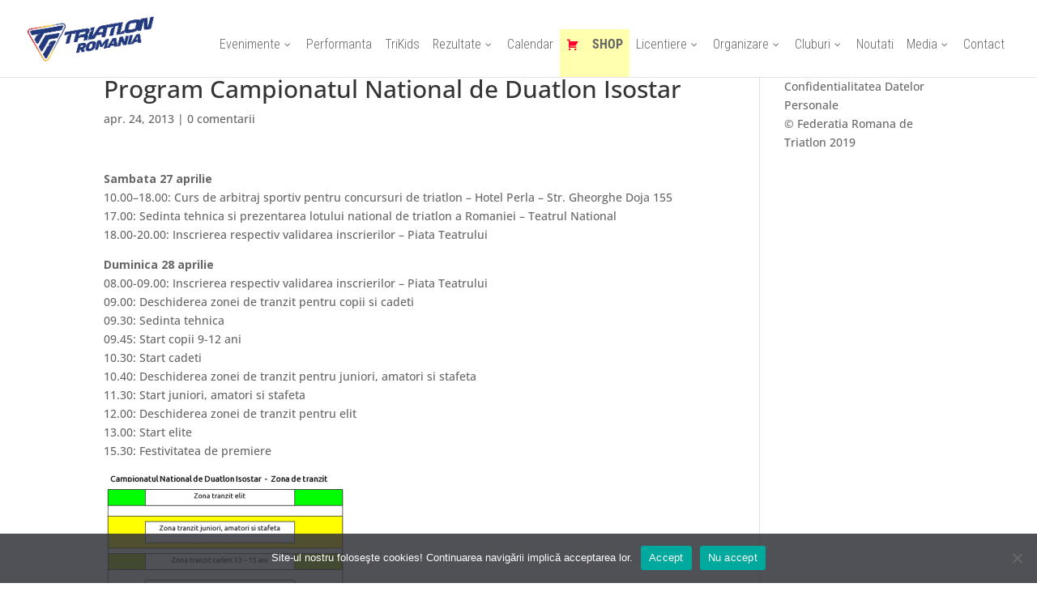

--- FILE ---
content_type: text/css
request_url: https://triatlonromania.ro/wp-content/themes/Triatlon%20Romania%202020/style.css?ver=4.27.5
body_size: 3173
content:
/*
Theme Name: Triatlon Romania 2020
Theme URI: https://mediacd.ro
Description: Divi Child Theme
Author: GraphX
Author URI: https://mediacd.ro
Template: Divi
Version: 4
*/


body:not(.et-tb) #main-content .container,body:not(.et-tb-has-header) #main-content .container {
    padding-top: 0px!important;
}


/*-----------------[HEADER-MENU]------------------*/

#quadmenu .quadmenu-navbar-nav li.quadmenu-item .quadmenu-item-content {
    padding: 6px 8px!important;
}


 #quadmenu ul, #quadmenu ul li, #quadmenu ul li ul, #quadmenu ul li a {
    padding-top: 3px!important;
}

.et-fixed-header #top-menu-nav #quadmenu.quadmenu-is-horizontal .quadmenu-navbar-nav > li > a {
    padding-bottom: 3px!important;
}


.et_header_style_left #et-top-navigation nav>ul>li>a{
	text-transform: uppercase;	
	font-weight: 700!important;
}

#main-header .nav li ul a {
    color: #FFFFFF!important;
}

.nav li ul {
    background: #ebf5ff!important;
}

.nav li li {
    position: relative;
    line-height: 1.2em!important;
    font-weight: 100!important;
}

#top-menu li.mega-menu>ul>li>a {
    width: 100%!important;
	text-transform: uppercase;	
}

#top-menu li li a {
    padding: 3px 3px!important;
    width: 200px!important;
}

ul#top-menu li.menu-item:not(:last-child) {
    padding-right: 6px!important;
}



/*------------------[BEGIN BLOG PAGE COLUMNS]--------------------*/

.cu-blog .et_pb_salvattore_content[data-columns]::before {
	content: '4 .column.size-1of4' !important;
}
@media only screen and ( min-width: 981px ) {
	.cu-blog .column.size-1of4 {
	    width: 24%!important;
	    margin-right: 1%;
	}
}

/*------------------[END BLOG PAGE COLUMNS]--------------------*/


/********* Mobile Menu Collapse ********/
 
/**** This hides the sub menu items on mobile ****/
 
#main-header .et_mobile_menu li ul.hide {
display: none !important;
}


/**** Resize menu and sub menu items on mobile ****/

.et_mobile_menu li a, .nav li li a {
    font-size: 18px!important;
	font-weight: 500!important;
    -webkit-transition: all .1s ease-in-out!important;
}

.et_mobile_menu .menu-item-has-children>a {
    font-weight: 500!important;
}

 
/**** This adjusts the positioning and the background transparency of the parent menu item on mobile ****/
 
#mobile_menu .menu-item-has-children {
position: relative;
}
#mobile_menu .menu-item-has-children > a {
background: transparent;
}
 
/**** This styles the icon and moves it to the right ****/
 
#mobile_menu .menu-item-has-children > a + span {
position: absolute;
right: 0;
top: 0;
padding: 8px 20px;
font-size: 22px;
font-weight: 700;
cursor: pointer;
z-index: 3;
}
 
/**** Here you can swap out the actual icons ****/
 
span.menu-closed:before {
content: "\4c";
display: block;
color: #000000;
font-size: 18px;
font-family: ETmodules;
}
 
span.menu-closed.menu-open:before {
content: "\4d";
}

/********* Mobile Menu Collapse END ********/


/********* Distanta intre meniuri  ********/

ul#top-menu li.menu-item:not(:last-child) {
    padding-right: 7px!important;
}


/********* BEGIN Adjust The Events Calendar - Modern Tribe  ********/

.tribe-common--breakpoint-medium.tribe-events .tribe-events-l-container {
    padding-top: 0; 
}

.tribe-events .tribe-events-l-container {
	padding-top: 0;
}

.tribe-events-before-html h1{
    margin: 0;
}
 
.tribe-events-back a{
    font-size: 20px;
    font-weight: 500;
    line-height: 1.8!important;
}


.single-tribe_events .tribe-events-single-event-title {
    font-size: 2.2em;
    line-height: 1;
    margin: 0;
    font-weight: 800;
    padding: 0;
}
.tribe-common--breakpoint-full.tribe-events .tribe-events-c-top-bar__datepicker-desktop {
    font-size: .8em;
}


.tribe-block__organizer__details h3 {
    font-size: var(--tec-font-size-4);
    font-weight: 700!important;
}

.tribe-block__organizer__details p {
     line-height: 1!important;	 
}

.tribe-block__organizer__details {
    padding: 8px 0;
}


.tribe-block__venue .tribe-block__venue__meta .tribe-block__venue__name h3 {
    font-size: var(--tec-font-size-3);
    font-weight: 700!important;


}

/********* END Adjust The Events Calendar - Modern Tribe  ********/

/********* BEGIN Shop Menu Item  ********/

.shop-menu a{
    color: #ff002f!important;
    font-weight: 900!important;
	background-color: #ffffad!important;
}

.shop-menu:hover a{
	background-color: #ebf5ff!important;
}


#quadmenu.quadmenu-divi .quadmenu-navbar-nav > li:not(.quadmenu-item-type-button) > a > .quadmenu-item-content > .quadmenu-icon {
    color: #ff002f!important;
}

#quadmenu.quadmenu-divi .quadmenu-navbar-nav > li:not(.quadmenu-item-type-button) > a > .quadmenu-item-content > .quadmenu-icon {
    color: #ff002f!important;
}

#quadmenu.quadmenu-divi .quadmenu-navbar-nav > li:not(.quadmenu-item-type-button).quadmenu-has-link:hover > a > .quadmenu-item-content > .quadmenu-icon,
#quadmenu.quadmenu-divi .quadmenu-navbar-nav > li:not(.quadmenu-item-type-button).quadmenu-has-link.open > a > .quadmenu-item-content > .quadmenu-icon {
    color: #034dac!important;
}

/********* END Shop Menu Item  ********/



/********* BEGIN Butons Inside Calendar  ********/

.button-calendar {
    display: inline-block;
    text-align: center;
    vertical-align: middle;
    padding: 12px 21px;
    border: 0px solid #0468a2;
    border-radius: 2px;
    background: #08c3ff;
    background: -webkit-gradient(linear, left top, left bottom, from(#08c3ff), to(#0468a2));
    background: -moz-linear-gradient(top, #08c3ff, #0468a2);
    background: linear-gradient(to bottom, #08c3ff, #0468a2);
 	font-family: Open Sans;
	font-size: 22px;
    font-weight: 400;
    color: #ffffff!important;
    text-decoration: none;
}
.button-calendar:hover, .button-calendar:focus {
    border: 0px solid #057abe;
    background: #0aeaff;
    background: -webkit-gradient(linear, left top, left bottom, from(#0aeaff), to(#057dc2));
    background: -moz-linear-gradient(top, #0aeaff, #057dc2);
    background: linear-gradient(to bottom, #0aeaff, #057dc2);
    color: #ffffff;
    text-decoration: none;
}
.button-calendar:active {
    background: #0468a2;
    background: -webkit-gradient(linear, left top, left bottom, from(#0468a2), to(#0468a2));
    background: -moz-linear-gradient(top, #0468a2, #0468a2);
    background: linear-gradient(to bottom, #0468a2, #0468a2);
}
.wp-block-button__link {
	color: #ffffff!important;
    display: inline-block!important;
    text-align: center!important;
    vertical-align: middle!important;
    padding: 8px 12px!important;
    border: 0px solid #0468a2!important;
    border-radius: 4px!important;
    background-image: linear-gradient(45deg, rgba(110,93,244,1) 0% , rgba(120,208,242,1) 100%);
    background-color: #7967ff;
    transition: background 0.5s, border 0.5s, border-radius 0.5s, box-shadow 0.5s;
 	font-family: Open Sans!important;
	font-size: 18px!important;
    font-weight: 400!important;
    text-decoration: none!important;	
}

.wp-block-button__link:hover {
	color: #ffffff!important;
	background-image: linear-gradient(45deg, rgba(120,208,242,1) 0% , rgba(110,93,244,1) 100%);
    background-color: #7967ff;
    transition: background 0.5s, border 0.5s, border-radius 0.5s, box-shadow 0.5s;
}

/********* END Butons Inside Calendar  ********/

/********* Begin Butons Inside CODE  ********/
.et_pb_button_inside {
    color: #ffffff!important;
	padding: 4px 12px 4px 12px;
	margin: 10px 0 15px 0;
    border-color: rgba(234,234,234,0);
    border-radius: 2px!important;
    letter-spacing: 1px;
    font-size: 22px;
    font-family: 'Barlow',Helvetica,Arial,Lucida,sans-serif!important;
    font-weight: 600!important;
    background-color: #0c71c3!important;
}
.et_pb_button_inside:hover {
    color: #ffffff!important;
    border-radius: 5px!important;
    letter-spacing: 2px!important;
    background-image: initial;
    background-color: #7cda24!important;
}


.et_pb_button_inside_it {
    color: #ffffff!important;
	padding: 3px 9px 3px 9px;
	margin: 10px 0 15px 0;
    border-color: rgba(234,234,234,0);
	border-radius: 15px 4px 15px 4px!important;
    letter-spacing: 1px;
    font-size: 20px;
    font-family: 'Barlow',Helvetica,Arial,Lucida,sans-serif!important;
    font-weight: 600!important;
    background-color: #0c71c3!important;
	font-style: italic;
}
.et_pb_button_inside_it:hover {
    color: #ffffff!important;
	border-radius: 4px 15px 4px 15px!important;
    letter-spacing: 1px!important;
    background-image: initial;
    background-color: #7cda24!important;
	font-style: italic;
}
/********* End Butons Inside CODE  ********/


/********* Events Countdown Home BEGIN ********/
a.tecc-event-button {
    text-indent: -99999px !important;
	content:" "!important;
    line-height: 0 !important;
}

a.tecc-event-button:after {
	content: "AFLA MAI MULTE";
    text-indent: 0px;
    line-height: normal;
	display: block;
}

/********* Events Countdown Home END ********/


/********* Disable Event Page Featured Images START ********/
.single-tribe_events .tribe-events-event-image {
    display: none !important;
}
/********* Disable Event Page Featured Images END ********/

/********* Event Page Customize START ********/


.tribe-events-calendar-list__event-datetime{
    font-size: 26px;
    font-family: 'Barlow',Helvetica,Arial,Lucida,sans-serif!important;
    font-weight: 900!important;
	color: #0c71c3!important;
}

.tribe-events-back {
    margin-bottom: 12px;
}

.tribe-events-schedule {
    align-items: baseline;
    flex-wrap: nowrap;
    margin: 6px 0 6px;
}

#tribe-events-pg-template {
    margin: 0 auto;
	padding: 20px var(--tec-spacer-4) var(--tec-spacer-4);
}

.tribe-events-meta-group {
    width: 540px;
}

#tribe-events-gmap-0 {
	height: 10px!important;
}

/********* Event Page Customize END ********/

/********* Event TablePress Header BEGIN ********/

.entry-content table:not(.variations) {
    margin: 0!important;
}
/********* Event TablePress Header END ********/




/********* The Event Calendar - Calendar Page List - BEGIN ********/
:root {
  --tec-badge-bg: #22397d;
  --tec-badge-bg-hover: #22397df0; 
  --tec-badge-text: #ffffff;
  --tec-badge-radius: 6px;
  --tec-badge-w: 80px;
  --tec-badge-pad: 12px;
  --tec-badge-gap: 8px;
  --tec-badge-font-day: 32px;
  --tec-badge-font-week: 19px;
}

/* Container eveniment */
.tribe-events-calendar-list__event {
  display: flex;
  align-items: flex-start;
  gap: 20px;
  padding: 12px 16px;
  box-sizing: border-box;
  font-family: 'Barlow', Helvetica, Arial, sans-serif !important;
}

/* Badge-ul de dată */
.tribe-events-calendar-list__event-date-tag {
  background-color: var(--tec-badge-bg); /* fără !important */
  color: var(--tec-badge-text);
  border-radius: var(--tec-badge-radius);
  width: var(--tec-badge-w);
  min-width: var(--tec-badge-w);
  padding: var(--tec-badge-pad);
  text-align: center;
  display: flex;
  flex-direction: column;
  justify-content: center;
  align-items: center;
  gap: var(--tec-badge-gap);
  box-sizing: border-box;
  box-shadow: 0 2px 6px rgba(0,0,0,0.15);
  transition: background-color 0.3s ease, transform 0.2s ease;
  flex-shrink: 0;
}

/* Hover effect */
.tribe-events-calendar-list__event-date-tag:hover {
  background-color: var(--tec-badge-bg-hover);
  transform: translateY(-2px);
}

/* Ziua numerică */
.tribe-events-calendar-list__event-date-tag-daynum {
  font-size: var(--tec-badge-font-day) !important;
  font-weight: 700 !important;
  line-height: 1.2;
  margin: 0;
  color: var(--tec-badge-text) !important;
}

/* Ziua săptămânii */
.tribe-events-calendar-list__event-date-tag-weekday {
  font-size: var(--tec-badge-font-week) !important;
  font-weight: 600 !important;
  line-height: 1.1;
  margin: 0;
  color: var(--tec-badge-text) !important;
  opacity: 1;
  text-transform: none;
}

/* Delimitator lună în calendar */
.tribe-events-calendar-list__month-separator-text {
  text-transform: uppercase!important;
  font-size: 1.8rem!important;
  font-weight: 800!important;
  color: #ec1c2c!important; /* 🎨 culoarea badge-ului */
  margin: 24px 0 12px!important;
  text-align: left!important;
  font-family: 'Barlow', Helvetica, Arial, sans-serif !important;
}



/* === MOBILE FIX COMPLET === */
@media (max-width: 640px) {

  :root {
    --tec-badge-w: 72px;
    --tec-badge-pad: 10px;
    --tec-badge-font-day: 26px;
    --tec-badge-font-week: 15px;
  }

  /* Containerul real al rândului de eveniment */
  .tribe-events-calendar-list__event-row {
    display: flex;
    flex-direction: row;
    gap: 16px;
    padding: 10px 12px;
    align-items: stretch; /* 🔥 forțează toate coloanele să aibă aceeași înălțime */
  }

  /* Badge-ul albastru */
  .tribe-events-calendar-list__event-date-tag {
    width: var(--tec-badge-w);
    min-width: var(--tec-badge-w);
    padding: var(--tec-badge-pad);
    margin-right: 12px;
    flex-shrink: 0;
    display: flex;
    flex-direction: column;
    justify-content: center;
    align-items: center;
    background-color: var(--tec-badge-bg);
    color: var(--tec-badge-text);
  }

  /* Wrapper-ul din dreapta */
  .tribe-events-calendar-list__event-wrapper {
    flex: 1;
    min-width: 0;
    display: flex;
    flex-direction: column;
    justify-content: center;
  }

  /* Descrierea evenimentului */
  .tribe-events-calendar-list__event-description {
    display: block !important;
    visibility: visible !important;
    opacity: 1 !important;
    height: auto !important;
    clip: auto !important;
    white-space: pre-line;
    line-height: 1.5;
    margin-top: 6px;
  }

  /* Ziua și data din badge */
  .tribe-events-calendar-list__event-date-tag-daynum {
    font-size: var(--tec-badge-font-day);
    font-weight: 700;
    line-height: 1.2;
    margin: 0;
  }

  .tribe-events-calendar-list__event-date-tag-weekday {
    font-size: var(--tec-badge-font-week);
    font-weight: 600;
    line-height: 1.1;
    margin: 0;
  }
}






/********* The Event Calendar - Calendar Page List - END ********/

--- FILE ---
content_type: text/css
request_url: https://triatlonromania.ro/wp-content/et-cache/1581/et-divi-dynamic-tb-16679-1581-late.css
body_size: -49
content:
@font-face{font-family:ETmodules;font-display:block;src:url(//triatlonromania.ro/wp-content/themes/Divi/core/admin/fonts/modules/social/modules.eot);src:url(//triatlonromania.ro/wp-content/themes/Divi/core/admin/fonts/modules/social/modules.eot?#iefix) format("embedded-opentype"),url(//triatlonromania.ro/wp-content/themes/Divi/core/admin/fonts/modules/social/modules.woff) format("woff"),url(//triatlonromania.ro/wp-content/themes/Divi/core/admin/fonts/modules/social/modules.ttf) format("truetype"),url(//triatlonromania.ro/wp-content/themes/Divi/core/admin/fonts/modules/social/modules.svg#ETmodules) format("svg");font-weight:400;font-style:normal}

--- FILE ---
content_type: text/javascript
request_url: https://triatlonromania.ro/wp-content/plugins/divi-menu-plus/scripts/frontend-bundle.min.js?ver=1.0.0
body_size: 514
content:
!function(n){var t={};function e(o){if(t[o])return t[o].exports;var a=t[o]={i:o,l:!1,exports:{}};return n[o].call(a.exports,a,a.exports,e),a.l=!0,a.exports}e.m=n,e.c=t,e.d=function(n,t,o){e.o(n,t)||Object.defineProperty(n,t,{configurable:!1,enumerable:!0,get:o})},e.n=function(n){var t=n&&n.__esModule?function(){return n.default}:function(){return n};return e.d(t,"a",t),t},e.o=function(n,t){return Object.prototype.hasOwnProperty.call(n,t)},e.p="/",e(e.s=11)}([function(n,t){},function(n,t){},,,,,,,,,,function(n,t,e){e(0),e(12),e(1),n.exports=e(13)},function(n,t){},function(n,t){jQuery(function(n){n("body").on("click",".dmnp-offcanvas-close, .dmnp-offcanvas-overlay",function(){n(".dmnp-offcanvas-drawer").removeClass("oc-open"),n("body").removeClass("dmnp-oc-on")}),n(".dmnp-offcanvas").each(function(){var t=n(this).find(".dmnp-ochd-content").html(),e=n(this).data("custom-selector"),o=n(this).data("target");n("#page-container").append(t),n(e).on("click",function(t){t.preventDefault(),n("#page-container #".concat(o)).toggleClass("oc-open"),n("body").toggleClass("dmnp-oc-on")})}),n(".dmnp-offcanvas-btn").on("click",function(t){t.preventDefault();var e=n(this).parent().data("target");n("#page-container #".concat(e)).toggleClass("oc-open"),n("body").toggleClass("dmnp-oc-on")}),n("body .dmnp-offcanvas").length>0&&0===n("body .dmnp-offcanvas-overlay").length&&n("body").append('<div class="dmnp-offcanvas-overlay"></div>'),n(".dmnp-mega-menu-frontend").length>0&&n(".dmnp-mega-menu-frontend").each(function(){var t=n(this).data("settings"),e=n(this).data("target"),o=n(this).find(".dmnp-mega-menu-content").prop("outerHTML"),a="on"===t.full_width?"none":parseInt(t.mega_menu_width);e=e||".dmnp-empty",tippy(e,{content:o,allowHTML:!0,trigger:t.trigger,placement:t.placement,animation:t.animation,arrow:!1,maxWidth:a,interactive:!0,appendTo:document.body,boundary:"viewport",offset:0})})})}]);